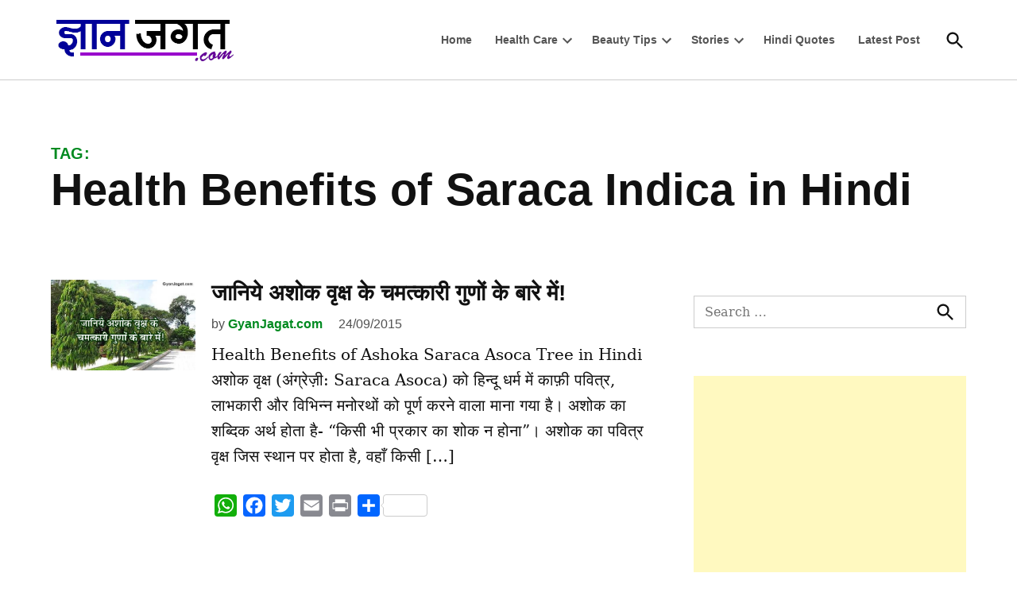

--- FILE ---
content_type: text/html; charset=UTF-8
request_url: https://gyanjagat.com/tag/health-benefits-of-saraca-indica-in-hindi/
body_size: 15585
content:
<!doctype html>
<html lang="en-US">
<head><style>img.lazy{min-height:1px}</style><link href="https://gyanjagat.com/wp-content/plugins/w3-total-cache/pub/js/lazyload.min.js" as="script">
	<meta charset="UTF-8" />
	<meta name="viewport" content="width=device-width, initial-scale=1" />
	<link rel="profile" href="https://gmpg.org/xfn/11" />
	<style>
#wpadminbar #wp-admin-bar-wccp_free_top_button .ab-icon:before {
	content: "\f160";
	color: #02CA02;
	top: 3px;
}
#wpadminbar #wp-admin-bar-wccp_free_top_button .ab-icon {
	transform: rotate(45deg);
}
</style>
<meta name='robots' content='index, follow, max-image-preview:large, max-snippet:-1, max-video-preview:-1' />

	<!-- This site is optimized with the Yoast SEO plugin v26.7 - https://yoast.com/wordpress/plugins/seo/ -->
	<title>Health Benefits of Saraca Indica in Hindi</title>
	<link rel="canonical" href="https://gyanjagat.com/tag/health-benefits-of-saraca-indica-in-hindi/" />
	<meta property="og:locale" content="en_US" />
	<meta property="og:type" content="article" />
	<meta property="og:title" content="Health Benefits of Saraca Indica in Hindi" />
	<meta property="og:url" content="https://gyanjagat.com/tag/health-benefits-of-saraca-indica-in-hindi/" />
	<meta property="og:site_name" content="GyanJagat.com" />
	<meta property="og:image" content="https://gyanjagat.com/img/2018/09/default-thumbnail.jpg" />
	<meta property="og:image:width" content="1200" />
	<meta property="og:image:height" content="628" />
	<meta property="og:image:type" content="image/jpeg" />
	<script type="application/ld+json" class="yoast-schema-graph">{"@context":"https://schema.org","@graph":[{"@type":"CollectionPage","@id":"https://gyanjagat.com/tag/health-benefits-of-saraca-indica-in-hindi/","url":"https://gyanjagat.com/tag/health-benefits-of-saraca-indica-in-hindi/","name":"Health Benefits of Saraca Indica in Hindi","isPartOf":{"@id":"https://gyanjagat.com/#website"},"primaryImageOfPage":{"@id":"https://gyanjagat.com/tag/health-benefits-of-saraca-indica-in-hindi/#primaryimage"},"image":{"@id":"https://gyanjagat.com/tag/health-benefits-of-saraca-indica-in-hindi/#primaryimage"},"thumbnailUrl":"https://gyanjagat.com/img/2015/09/Health-Benefits-of-Ashoka-Saraca-Indica-Tree-in-Hindi.jpg","breadcrumb":{"@id":"https://gyanjagat.com/tag/health-benefits-of-saraca-indica-in-hindi/#breadcrumb"},"inLanguage":"en-US"},{"@type":"ImageObject","inLanguage":"en-US","@id":"https://gyanjagat.com/tag/health-benefits-of-saraca-indica-in-hindi/#primaryimage","url":"https://gyanjagat.com/img/2015/09/Health-Benefits-of-Ashoka-Saraca-Indica-Tree-in-Hindi.jpg","contentUrl":"https://gyanjagat.com/img/2015/09/Health-Benefits-of-Ashoka-Saraca-Indica-Tree-in-Hindi.jpg","width":500,"height":313,"caption":"Health Benefits of Ashoka Saraca Indica Tree in Hindi"},{"@type":"BreadcrumbList","@id":"https://gyanjagat.com/tag/health-benefits-of-saraca-indica-in-hindi/#breadcrumb","itemListElement":[{"@type":"ListItem","position":1,"name":"Home","item":"https://gyanjagat.com/"},{"@type":"ListItem","position":2,"name":"Health Benefits of Saraca Indica in Hindi"}]},{"@type":"WebSite","@id":"https://gyanjagat.com/#website","url":"https://gyanjagat.com/","name":"GyanJagat.com","description":"The Best Informative Web Portal in Hindi","publisher":{"@id":"https://gyanjagat.com/#organization"},"potentialAction":[{"@type":"SearchAction","target":{"@type":"EntryPoint","urlTemplate":"https://gyanjagat.com/?s={search_term_string}"},"query-input":{"@type":"PropertyValueSpecification","valueRequired":true,"valueName":"search_term_string"}}],"inLanguage":"en-US"},{"@type":"Organization","@id":"https://gyanjagat.com/#organization","name":"GyanJagat.com","url":"https://gyanjagat.com/","logo":{"@type":"ImageObject","inLanguage":"en-US","@id":"https://gyanjagat.com/#/schema/logo/image/","url":"https://gyanjagat.com/img/2020/04/cropped-sitelogo.jpg","contentUrl":"https://gyanjagat.com/img/2020/04/cropped-sitelogo.jpg","width":512,"height":512,"caption":"GyanJagat.com"},"image":{"@id":"https://gyanjagat.com/#/schema/logo/image/"},"sameAs":["https://www.facebook.com/GyanJagat"]}]}</script>
	<!-- / Yoast SEO plugin. -->


<link rel='dns-prefetch' href='//static.addtoany.com' />
<link rel="alternate" type="application/rss+xml" title="GyanJagat.com &raquo; Feed" href="https://gyanjagat.com/feed/" />
<link rel="alternate" type="application/rss+xml" title="GyanJagat.com &raquo; Comments Feed" href="https://gyanjagat.com/comments/feed/" />
<link rel="alternate" type="application/rss+xml" title="GyanJagat.com &raquo; Health Benefits of Saraca Indica in Hindi Tag Feed" href="https://gyanjagat.com/tag/health-benefits-of-saraca-indica-in-hindi/feed/" />
<style id='wp-img-auto-sizes-contain-inline-css'>
img:is([sizes=auto i],[sizes^="auto," i]){contain-intrinsic-size:3000px 1500px}
/*# sourceURL=wp-img-auto-sizes-contain-inline-css */
</style>
<style id='wp-emoji-styles-inline-css'>

	img.wp-smiley, img.emoji {
		display: inline !important;
		border: none !important;
		box-shadow: none !important;
		height: 1em !important;
		width: 1em !important;
		margin: 0 0.07em !important;
		vertical-align: -0.1em !important;
		background: none !important;
		padding: 0 !important;
	}
/*# sourceURL=wp-emoji-styles-inline-css */
</style>
<style id='wp-block-library-inline-css'>
:root{--wp-block-synced-color:#7a00df;--wp-block-synced-color--rgb:122,0,223;--wp-bound-block-color:var(--wp-block-synced-color);--wp-editor-canvas-background:#ddd;--wp-admin-theme-color:#007cba;--wp-admin-theme-color--rgb:0,124,186;--wp-admin-theme-color-darker-10:#006ba1;--wp-admin-theme-color-darker-10--rgb:0,107,160.5;--wp-admin-theme-color-darker-20:#005a87;--wp-admin-theme-color-darker-20--rgb:0,90,135;--wp-admin-border-width-focus:2px}@media (min-resolution:192dpi){:root{--wp-admin-border-width-focus:1.5px}}.wp-element-button{cursor:pointer}:root .has-very-light-gray-background-color{background-color:#eee}:root .has-very-dark-gray-background-color{background-color:#313131}:root .has-very-light-gray-color{color:#eee}:root .has-very-dark-gray-color{color:#313131}:root .has-vivid-green-cyan-to-vivid-cyan-blue-gradient-background{background:linear-gradient(135deg,#00d084,#0693e3)}:root .has-purple-crush-gradient-background{background:linear-gradient(135deg,#34e2e4,#4721fb 50%,#ab1dfe)}:root .has-hazy-dawn-gradient-background{background:linear-gradient(135deg,#faaca8,#dad0ec)}:root .has-subdued-olive-gradient-background{background:linear-gradient(135deg,#fafae1,#67a671)}:root .has-atomic-cream-gradient-background{background:linear-gradient(135deg,#fdd79a,#004a59)}:root .has-nightshade-gradient-background{background:linear-gradient(135deg,#330968,#31cdcf)}:root .has-midnight-gradient-background{background:linear-gradient(135deg,#020381,#2874fc)}:root{--wp--preset--font-size--normal:16px;--wp--preset--font-size--huge:42px}.has-regular-font-size{font-size:1em}.has-larger-font-size{font-size:2.625em}.has-normal-font-size{font-size:var(--wp--preset--font-size--normal)}.has-huge-font-size{font-size:var(--wp--preset--font-size--huge)}.has-text-align-center{text-align:center}.has-text-align-left{text-align:left}.has-text-align-right{text-align:right}.has-fit-text{white-space:nowrap!important}#end-resizable-editor-section{display:none}.aligncenter{clear:both}.items-justified-left{justify-content:flex-start}.items-justified-center{justify-content:center}.items-justified-right{justify-content:flex-end}.items-justified-space-between{justify-content:space-between}.screen-reader-text{border:0;clip-path:inset(50%);height:1px;margin:-1px;overflow:hidden;padding:0;position:absolute;width:1px;word-wrap:normal!important}.screen-reader-text:focus{background-color:#ddd;clip-path:none;color:#444;display:block;font-size:1em;height:auto;left:5px;line-height:normal;padding:15px 23px 14px;text-decoration:none;top:5px;width:auto;z-index:100000}html :where(.has-border-color){border-style:solid}html :where([style*=border-top-color]){border-top-style:solid}html :where([style*=border-right-color]){border-right-style:solid}html :where([style*=border-bottom-color]){border-bottom-style:solid}html :where([style*=border-left-color]){border-left-style:solid}html :where([style*=border-width]){border-style:solid}html :where([style*=border-top-width]){border-top-style:solid}html :where([style*=border-right-width]){border-right-style:solid}html :where([style*=border-bottom-width]){border-bottom-style:solid}html :where([style*=border-left-width]){border-left-style:solid}html :where(img[class*=wp-image-]){height:auto;max-width:100%}:where(figure){margin:0 0 1em}html :where(.is-position-sticky){--wp-admin--admin-bar--position-offset:var(--wp-admin--admin-bar--height,0px)}@media screen and (max-width:600px){html :where(.is-position-sticky){--wp-admin--admin-bar--position-offset:0px}}

/*# sourceURL=wp-block-library-inline-css */
</style><style id='global-styles-inline-css'>
:root{--wp--preset--aspect-ratio--square: 1;--wp--preset--aspect-ratio--4-3: 4/3;--wp--preset--aspect-ratio--3-4: 3/4;--wp--preset--aspect-ratio--3-2: 3/2;--wp--preset--aspect-ratio--2-3: 2/3;--wp--preset--aspect-ratio--16-9: 16/9;--wp--preset--aspect-ratio--9-16: 9/16;--wp--preset--color--black: #000000;--wp--preset--color--cyan-bluish-gray: #abb8c3;--wp--preset--color--white: #FFFFFF;--wp--preset--color--pale-pink: #f78da7;--wp--preset--color--vivid-red: #cf2e2e;--wp--preset--color--luminous-vivid-orange: #ff6900;--wp--preset--color--luminous-vivid-amber: #fcb900;--wp--preset--color--light-green-cyan: #7bdcb5;--wp--preset--color--vivid-green-cyan: #00d084;--wp--preset--color--pale-cyan-blue: #8ed1fc;--wp--preset--color--vivid-cyan-blue: #0693e3;--wp--preset--color--vivid-purple: #9b51e0;--wp--preset--color--primary: #008a20;--wp--preset--color--primary-variation: #006200;--wp--preset--color--secondary: #008a20;--wp--preset--color--secondary-variation: #006200;--wp--preset--color--dark-gray: #111111;--wp--preset--color--medium-gray: #767676;--wp--preset--color--light-gray: #EEEEEE;--wp--preset--gradient--vivid-cyan-blue-to-vivid-purple: linear-gradient(135deg,rgb(6,147,227) 0%,rgb(155,81,224) 100%);--wp--preset--gradient--light-green-cyan-to-vivid-green-cyan: linear-gradient(135deg,rgb(122,220,180) 0%,rgb(0,208,130) 100%);--wp--preset--gradient--luminous-vivid-amber-to-luminous-vivid-orange: linear-gradient(135deg,rgb(252,185,0) 0%,rgb(255,105,0) 100%);--wp--preset--gradient--luminous-vivid-orange-to-vivid-red: linear-gradient(135deg,rgb(255,105,0) 0%,rgb(207,46,46) 100%);--wp--preset--gradient--very-light-gray-to-cyan-bluish-gray: linear-gradient(135deg,rgb(238,238,238) 0%,rgb(169,184,195) 100%);--wp--preset--gradient--cool-to-warm-spectrum: linear-gradient(135deg,rgb(74,234,220) 0%,rgb(151,120,209) 20%,rgb(207,42,186) 40%,rgb(238,44,130) 60%,rgb(251,105,98) 80%,rgb(254,248,76) 100%);--wp--preset--gradient--blush-light-purple: linear-gradient(135deg,rgb(255,206,236) 0%,rgb(152,150,240) 100%);--wp--preset--gradient--blush-bordeaux: linear-gradient(135deg,rgb(254,205,165) 0%,rgb(254,45,45) 50%,rgb(107,0,62) 100%);--wp--preset--gradient--luminous-dusk: linear-gradient(135deg,rgb(255,203,112) 0%,rgb(199,81,192) 50%,rgb(65,88,208) 100%);--wp--preset--gradient--pale-ocean: linear-gradient(135deg,rgb(255,245,203) 0%,rgb(182,227,212) 50%,rgb(51,167,181) 100%);--wp--preset--gradient--electric-grass: linear-gradient(135deg,rgb(202,248,128) 0%,rgb(113,206,126) 100%);--wp--preset--gradient--midnight: linear-gradient(135deg,rgb(2,3,129) 0%,rgb(40,116,252) 100%);--wp--preset--gradient--grad-1: linear-gradient( 135deg, rgb( 0, 138, 32) 0%, rgb( 0, 98, 0) 100% );--wp--preset--gradient--grad-2: linear-gradient( 135deg, rgb( 0, 138, 32) 0%, rgb( 0, 98, 0) 100% );--wp--preset--gradient--grad-3: linear-gradient( 135deg, rgb( 17, 17, 17 ) 0%, rgb( 85, 85, 85 ) 100% );--wp--preset--gradient--grad-4: linear-gradient( 135deg, rgb( 68, 68, 68 ) 0%, rgb( 136, 136, 136 ) 100% );--wp--preset--gradient--grad-5: linear-gradient( 135deg, rgb( 119, 119, 119 ) 0%, rgb( 221, 221, 221 ) 100% );--wp--preset--gradient--grad-6: linear-gradient( 135deg, rgb( 221, 221, 221 ) 0%, rgb( 255, 255, 255 ) 100% );--wp--preset--font-size--small: 16px;--wp--preset--font-size--medium: 20px;--wp--preset--font-size--large: 36px;--wp--preset--font-size--x-large: 42px;--wp--preset--font-size--normal: 20px;--wp--preset--font-size--huge: 44px;--wp--preset--spacing--20: 0.44rem;--wp--preset--spacing--30: 0.67rem;--wp--preset--spacing--40: 1rem;--wp--preset--spacing--50: 1.5rem;--wp--preset--spacing--60: 2.25rem;--wp--preset--spacing--70: 3.38rem;--wp--preset--spacing--80: 5.06rem;--wp--preset--shadow--natural: 6px 6px 9px rgba(0, 0, 0, 0.2);--wp--preset--shadow--deep: 12px 12px 50px rgba(0, 0, 0, 0.4);--wp--preset--shadow--sharp: 6px 6px 0px rgba(0, 0, 0, 0.2);--wp--preset--shadow--outlined: 6px 6px 0px -3px rgb(255, 255, 255), 6px 6px rgb(0, 0, 0);--wp--preset--shadow--crisp: 6px 6px 0px rgb(0, 0, 0);}:where(.is-layout-flex){gap: 0.5em;}:where(.is-layout-grid){gap: 0.5em;}body .is-layout-flex{display: flex;}.is-layout-flex{flex-wrap: wrap;align-items: center;}.is-layout-flex > :is(*, div){margin: 0;}body .is-layout-grid{display: grid;}.is-layout-grid > :is(*, div){margin: 0;}:where(.wp-block-columns.is-layout-flex){gap: 2em;}:where(.wp-block-columns.is-layout-grid){gap: 2em;}:where(.wp-block-post-template.is-layout-flex){gap: 1.25em;}:where(.wp-block-post-template.is-layout-grid){gap: 1.25em;}.has-black-color{color: var(--wp--preset--color--black) !important;}.has-cyan-bluish-gray-color{color: var(--wp--preset--color--cyan-bluish-gray) !important;}.has-white-color{color: var(--wp--preset--color--white) !important;}.has-pale-pink-color{color: var(--wp--preset--color--pale-pink) !important;}.has-vivid-red-color{color: var(--wp--preset--color--vivid-red) !important;}.has-luminous-vivid-orange-color{color: var(--wp--preset--color--luminous-vivid-orange) !important;}.has-luminous-vivid-amber-color{color: var(--wp--preset--color--luminous-vivid-amber) !important;}.has-light-green-cyan-color{color: var(--wp--preset--color--light-green-cyan) !important;}.has-vivid-green-cyan-color{color: var(--wp--preset--color--vivid-green-cyan) !important;}.has-pale-cyan-blue-color{color: var(--wp--preset--color--pale-cyan-blue) !important;}.has-vivid-cyan-blue-color{color: var(--wp--preset--color--vivid-cyan-blue) !important;}.has-vivid-purple-color{color: var(--wp--preset--color--vivid-purple) !important;}.has-black-background-color{background-color: var(--wp--preset--color--black) !important;}.has-cyan-bluish-gray-background-color{background-color: var(--wp--preset--color--cyan-bluish-gray) !important;}.has-white-background-color{background-color: var(--wp--preset--color--white) !important;}.has-pale-pink-background-color{background-color: var(--wp--preset--color--pale-pink) !important;}.has-vivid-red-background-color{background-color: var(--wp--preset--color--vivid-red) !important;}.has-luminous-vivid-orange-background-color{background-color: var(--wp--preset--color--luminous-vivid-orange) !important;}.has-luminous-vivid-amber-background-color{background-color: var(--wp--preset--color--luminous-vivid-amber) !important;}.has-light-green-cyan-background-color{background-color: var(--wp--preset--color--light-green-cyan) !important;}.has-vivid-green-cyan-background-color{background-color: var(--wp--preset--color--vivid-green-cyan) !important;}.has-pale-cyan-blue-background-color{background-color: var(--wp--preset--color--pale-cyan-blue) !important;}.has-vivid-cyan-blue-background-color{background-color: var(--wp--preset--color--vivid-cyan-blue) !important;}.has-vivid-purple-background-color{background-color: var(--wp--preset--color--vivid-purple) !important;}.has-black-border-color{border-color: var(--wp--preset--color--black) !important;}.has-cyan-bluish-gray-border-color{border-color: var(--wp--preset--color--cyan-bluish-gray) !important;}.has-white-border-color{border-color: var(--wp--preset--color--white) !important;}.has-pale-pink-border-color{border-color: var(--wp--preset--color--pale-pink) !important;}.has-vivid-red-border-color{border-color: var(--wp--preset--color--vivid-red) !important;}.has-luminous-vivid-orange-border-color{border-color: var(--wp--preset--color--luminous-vivid-orange) !important;}.has-luminous-vivid-amber-border-color{border-color: var(--wp--preset--color--luminous-vivid-amber) !important;}.has-light-green-cyan-border-color{border-color: var(--wp--preset--color--light-green-cyan) !important;}.has-vivid-green-cyan-border-color{border-color: var(--wp--preset--color--vivid-green-cyan) !important;}.has-pale-cyan-blue-border-color{border-color: var(--wp--preset--color--pale-cyan-blue) !important;}.has-vivid-cyan-blue-border-color{border-color: var(--wp--preset--color--vivid-cyan-blue) !important;}.has-vivid-purple-border-color{border-color: var(--wp--preset--color--vivid-purple) !important;}.has-vivid-cyan-blue-to-vivid-purple-gradient-background{background: var(--wp--preset--gradient--vivid-cyan-blue-to-vivid-purple) !important;}.has-light-green-cyan-to-vivid-green-cyan-gradient-background{background: var(--wp--preset--gradient--light-green-cyan-to-vivid-green-cyan) !important;}.has-luminous-vivid-amber-to-luminous-vivid-orange-gradient-background{background: var(--wp--preset--gradient--luminous-vivid-amber-to-luminous-vivid-orange) !important;}.has-luminous-vivid-orange-to-vivid-red-gradient-background{background: var(--wp--preset--gradient--luminous-vivid-orange-to-vivid-red) !important;}.has-very-light-gray-to-cyan-bluish-gray-gradient-background{background: var(--wp--preset--gradient--very-light-gray-to-cyan-bluish-gray) !important;}.has-cool-to-warm-spectrum-gradient-background{background: var(--wp--preset--gradient--cool-to-warm-spectrum) !important;}.has-blush-light-purple-gradient-background{background: var(--wp--preset--gradient--blush-light-purple) !important;}.has-blush-bordeaux-gradient-background{background: var(--wp--preset--gradient--blush-bordeaux) !important;}.has-luminous-dusk-gradient-background{background: var(--wp--preset--gradient--luminous-dusk) !important;}.has-pale-ocean-gradient-background{background: var(--wp--preset--gradient--pale-ocean) !important;}.has-electric-grass-gradient-background{background: var(--wp--preset--gradient--electric-grass) !important;}.has-midnight-gradient-background{background: var(--wp--preset--gradient--midnight) !important;}.has-small-font-size{font-size: var(--wp--preset--font-size--small) !important;}.has-medium-font-size{font-size: var(--wp--preset--font-size--medium) !important;}.has-large-font-size{font-size: var(--wp--preset--font-size--large) !important;}.has-x-large-font-size{font-size: var(--wp--preset--font-size--x-large) !important;}
/*# sourceURL=global-styles-inline-css */
</style>

<style id='classic-theme-styles-inline-css'>
/*! This file is auto-generated */
.wp-block-button__link{color:#fff;background-color:#32373c;border-radius:9999px;box-shadow:none;text-decoration:none;padding:calc(.667em + 2px) calc(1.333em + 2px);font-size:1.125em}.wp-block-file__button{background:#32373c;color:#fff;text-decoration:none}
/*# sourceURL=/wp-includes/css/classic-themes.min.css */
</style>
<link rel='stylesheet' id='titan-adminbar-styles-css' href='https://gyanjagat.com/wp-content/plugins/anti-spam/assets/css/admin-bar.css?ver=7.4.0' media='all' />
<link rel='stylesheet' id='ez-toc-css' href='https://gyanjagat.com/wp-content/plugins/easy-table-of-contents/assets/css/screen.min.css?ver=2.0.80' media='all' />
<style id='ez-toc-inline-css'>
div#ez-toc-container .ez-toc-title {font-size: 120%;}div#ez-toc-container .ez-toc-title {font-weight: 500;}div#ez-toc-container ul li , div#ez-toc-container ul li a {font-size: 95%;}div#ez-toc-container ul li , div#ez-toc-container ul li a {font-weight: 500;}div#ez-toc-container nav ul ul li {font-size: 90%;}.ez-toc-box-title {font-weight: bold; margin-bottom: 10px; text-align: center; text-transform: uppercase; letter-spacing: 1px; color: #666; padding-bottom: 5px;position:absolute;top:-4%;left:5%;background-color: inherit;transition: top 0.3s ease;}.ez-toc-box-title.toc-closed {top:-25%;}
.ez-toc-container-direction {direction: ltr;}.ez-toc-counter ul{counter-reset: item ;}.ez-toc-counter nav ul li a::before {content: counters(item, '.', decimal) '. ';display: inline-block;counter-increment: item;flex-grow: 0;flex-shrink: 0;margin-right: .2em; float: left; }.ez-toc-widget-direction {direction: ltr;}.ez-toc-widget-container ul{counter-reset: item ;}.ez-toc-widget-container nav ul li a::before {content: counters(item, '.', decimal) '. ';display: inline-block;counter-increment: item;flex-grow: 0;flex-shrink: 0;margin-right: .2em; float: left; }
/*# sourceURL=ez-toc-inline-css */
</style>
<link rel='stylesheet' id='newspack-style-css' href='https://gyanjagat.com/wp-content/themes/newspack-theme/style.css?ver=2.7.0' media='all' />
<link rel='stylesheet' id='newspack-print-style-css' href='https://gyanjagat.com/wp-content/themes/newspack-theme/styles/print.css?ver=2.7.0' media='print' />
<link rel='stylesheet' id='addtoany-css' href='https://gyanjagat.com/wp-content/plugins/add-to-any/addtoany.min.css?ver=1.16' media='all' />
<script id="addtoany-core-js-before">
window.a2a_config=window.a2a_config||{};a2a_config.callbacks=[];a2a_config.overlays=[];a2a_config.templates={};

//# sourceURL=addtoany-core-js-before
</script>
<script defer src="https://static.addtoany.com/menu/page.js" id="addtoany-core-js"></script>
<script src="https://gyanjagat.com/wp-includes/js/jquery/jquery.min.js?ver=3.7.1" id="jquery-core-js"></script>
<script src="https://gyanjagat.com/wp-includes/js/jquery/jquery-migrate.min.js?ver=3.4.1" id="jquery-migrate-js"></script>
<script defer src="https://gyanjagat.com/wp-content/plugins/add-to-any/addtoany.min.js?ver=1.1" id="addtoany-jquery-js"></script>
		<!-- Custom Logo: hide header text -->
		<style id="custom-logo-css">
			.site-title {
				position: absolute;
				clip-path: inset(50%);
			}
		</style>
		<script id="wpcp_disable_selection" type="text/javascript">
var image_save_msg='You are not allowed to save images!';
	var no_menu_msg='Context Menu disabled!';
	var smessage = "Content is protected !!";

function disableEnterKey(e)
{
	var elemtype = e.target.tagName;
	
	elemtype = elemtype.toUpperCase();
	
	if (elemtype == "TEXT" || elemtype == "TEXTAREA" || elemtype == "INPUT" || elemtype == "PASSWORD" || elemtype == "SELECT" || elemtype == "OPTION" || elemtype == "EMBED")
	{
		elemtype = 'TEXT';
	}
	
	if (e.ctrlKey){
     var key;
     if(window.event)
          key = window.event.keyCode;     //IE
     else
          key = e.which;     //firefox (97)
    //if (key != 17) alert(key);
     if (elemtype!= 'TEXT' && (key == 97 || key == 65 || key == 67 || key == 99 || key == 88 || key == 120 || key == 26 || key == 85  || key == 86 || key == 83 || key == 43 || key == 73))
     {
		if(wccp_free_iscontenteditable(e)) return true;
		show_wpcp_message('You are not allowed to copy content or view source');
		return false;
     }else
     	return true;
     }
}


/*For contenteditable tags*/
function wccp_free_iscontenteditable(e)
{
	var e = e || window.event; // also there is no e.target property in IE. instead IE uses window.event.srcElement
  	
	var target = e.target || e.srcElement;

	var elemtype = e.target.nodeName;
	
	elemtype = elemtype.toUpperCase();
	
	var iscontenteditable = "false";
		
	if(typeof target.getAttribute!="undefined" ) iscontenteditable = target.getAttribute("contenteditable"); // Return true or false as string
	
	var iscontenteditable2 = false;
	
	if(typeof target.isContentEditable!="undefined" ) iscontenteditable2 = target.isContentEditable; // Return true or false as boolean

	if(target.parentElement.isContentEditable) iscontenteditable2 = true;
	
	if (iscontenteditable == "true" || iscontenteditable2 == true)
	{
		if(typeof target.style!="undefined" ) target.style.cursor = "text";
		
		return true;
	}
}

////////////////////////////////////
function disable_copy(e)
{	
	var e = e || window.event; // also there is no e.target property in IE. instead IE uses window.event.srcElement
	
	var elemtype = e.target.tagName;
	
	elemtype = elemtype.toUpperCase();
	
	if (elemtype == "TEXT" || elemtype == "TEXTAREA" || elemtype == "INPUT" || elemtype == "PASSWORD" || elemtype == "SELECT" || elemtype == "OPTION" || elemtype == "EMBED")
	{
		elemtype = 'TEXT';
	}
	
	if(wccp_free_iscontenteditable(e)) return true;
	
	var isSafari = /Safari/.test(navigator.userAgent) && /Apple Computer/.test(navigator.vendor);
	
	var checker_IMG = '';
	if (elemtype == "IMG" && checker_IMG == 'checked' && e.detail >= 2) {show_wpcp_message(alertMsg_IMG);return false;}
	if (elemtype != "TEXT")
	{
		if (smessage !== "" && e.detail == 2)
			show_wpcp_message(smessage);
		
		if (isSafari)
			return true;
		else
			return false;
	}	
}

//////////////////////////////////////////
function disable_copy_ie()
{
	var e = e || window.event;
	var elemtype = window.event.srcElement.nodeName;
	elemtype = elemtype.toUpperCase();
	if(wccp_free_iscontenteditable(e)) return true;
	if (elemtype == "IMG") {show_wpcp_message(alertMsg_IMG);return false;}
	if (elemtype != "TEXT" && elemtype != "TEXTAREA" && elemtype != "INPUT" && elemtype != "PASSWORD" && elemtype != "SELECT" && elemtype != "OPTION" && elemtype != "EMBED")
	{
		return false;
	}
}	
function reEnable()
{
	return true;
}
document.onkeydown = disableEnterKey;
document.onselectstart = disable_copy_ie;
if(navigator.userAgent.indexOf('MSIE')==-1)
{
	document.onmousedown = disable_copy;
	document.onclick = reEnable;
}
function disableSelection(target)
{
    //For IE This code will work
    if (typeof target.onselectstart!="undefined")
    target.onselectstart = disable_copy_ie;
    
    //For Firefox This code will work
    else if (typeof target.style.MozUserSelect!="undefined")
    {target.style.MozUserSelect="none";}
    
    //All other  (ie: Opera) This code will work
    else
    target.onmousedown=function(){return false}
    target.style.cursor = "default";
}
//Calling the JS function directly just after body load
window.onload = function(){disableSelection(document.body);};

//////////////////special for safari Start////////////////
var onlongtouch;
var timer;
var touchduration = 1000; //length of time we want the user to touch before we do something

var elemtype = "";
function touchstart(e) {
	var e = e || window.event;
  // also there is no e.target property in IE.
  // instead IE uses window.event.srcElement
  	var target = e.target || e.srcElement;
	
	elemtype = window.event.srcElement.nodeName;
	
	elemtype = elemtype.toUpperCase();
	
	if(!wccp_pro_is_passive()) e.preventDefault();
	if (!timer) {
		timer = setTimeout(onlongtouch, touchduration);
	}
}

function touchend() {
    //stops short touches from firing the event
    if (timer) {
        clearTimeout(timer);
        timer = null;
    }
	onlongtouch();
}

onlongtouch = function(e) { //this will clear the current selection if anything selected
	
	if (elemtype != "TEXT" && elemtype != "TEXTAREA" && elemtype != "INPUT" && elemtype != "PASSWORD" && elemtype != "SELECT" && elemtype != "EMBED" && elemtype != "OPTION")	
	{
		if (window.getSelection) {
			if (window.getSelection().empty) {  // Chrome
			window.getSelection().empty();
			} else if (window.getSelection().removeAllRanges) {  // Firefox
			window.getSelection().removeAllRanges();
			}
		} else if (document.selection) {  // IE?
			document.selection.empty();
		}
		return false;
	}
};

document.addEventListener("DOMContentLoaded", function(event) { 
    window.addEventListener("touchstart", touchstart, false);
    window.addEventListener("touchend", touchend, false);
});

function wccp_pro_is_passive() {

  var cold = false,
  hike = function() {};

  try {
	  const object1 = {};
  var aid = Object.defineProperty(object1, 'passive', {
  get() {cold = true}
  });
  window.addEventListener('test', hike, aid);
  window.removeEventListener('test', hike, aid);
  } catch (e) {}

  return cold;
}
/*special for safari End*/
</script>
<style>
.unselectable
{
-moz-user-select:none;
-webkit-user-select:none;
cursor: default;
}
html
{
-webkit-touch-callout: none;
-webkit-user-select: none;
-khtml-user-select: none;
-moz-user-select: none;
-ms-user-select: none;
user-select: none;
-webkit-tap-highlight-color: rgba(0,0,0,0);
}
</style>
<script id="wpcp_css_disable_selection" type="text/javascript">
var e = document.getElementsByTagName('body')[0];
if(e)
{
	e.setAttribute('unselectable',"on");
}
</script>

	<style type="text/css" id="custom-theme-colors">
		
			:root { 
				--newspack-theme-color-primary: #008a20;
				--newspack-theme-color-primary-variation: #006c02;
				--newspack-theme-color-secondary: #008a20 !important;
				--newspack-theme-color-secondary-variation: #006200;

				--newspack-theme-color-primary-darken-5: #00851b;
				--newspack-theme-color-primary-darken-10: #008016;

				--newspack-theme-color-primary-against-white: #008a20;
				--newspack-theme-color-secondary-against-white: #008a20;

				--newspack-theme-color-primary-variation-against-white: #006c02;
				--newspack-theme-color-secondary-variation-against-white: #006200;

				--newspack-theme-color-against-primary: white;
				--newspack-theme-color-against-secondary: white;
		 }
		
			input[type="checkbox"]::before {
				background-image: url("data:image/svg+xml,%3Csvg xmlns='http://www.w3.org/2000/svg' viewBox='0 0 24 24' width='24' height='24'%3E%3Cpath d='M16.7 7.1l-6.3 8.5-3.3-2.5-.9 1.2 4.5 3.4L17.9 8z' fill='white'%3E%3C/path%3E%3C/svg%3E");
			}
		
				.site-footer {
					background: #c7e8c7;
				}

				.site-footer,
				.site-footer a,
				.site-footer a:hover,
				.site-footer .widget-title,
				.site-footer .widgettitle,
				.site-info {
					color: black;
				}

				.site-footer a:hover,
				.site-footer .widget a:hover {
					opacity: 0.7;
				}

				.site-info .widget-area .wrapper,
				.site-info .site-info-contain:first-child {
					border-top-color: #b3d4b3;
				}
			
				.mobile-sidebar .nav3 a {
					background: transparent;
				}

				.mobile-sidebar .accent-header,
				.mobile-sidebar .article-section-title {
					border-color: #00760c;
					color: white;
				}
			
					.site-footer .footer-branding .wrapper,
					.site-footer .footer-widgets:first-child .wrapper {
						border-top: 0;
					}

					.site-footer .accent-header,
					.site-footer .article-section-title {
						border-color: #b3d4b3;
					}

					.site-footer .accent-header,
					.site-footer .article-section-title {
						color: black;
					}
					</style>
		<style type="text/css" id="newspack-theme-colors-variables">
		:root {
							--newspack-primary-color: #008a20;
							--newspack-secondary-color: #008a20;
							--newspack-cta-color: #dd3333;
							--newspack-header-color: #008a20;
							--newspack-footer-color: #c7e8c7;
							--newspack-primary-contrast-color: white;
							--newspack-secondary-contrast-color: white;
							--newspack-cta-contrast-color: white;
							--newspack-header-contrast-color: white;
							--newspack-footer-contrast-color: black;
					}
	</style>
	
	<style type="text/css" id="custom-theme-fonts">
		
			:root {
				--newspack-theme-font-body: "Open Sans","Georgia","serif";
			}
		
			.tags-links span:first-child,
			.cat-links,
			.page-title,
			.highlight-menu .menu-label {
				text-transform: uppercase;
			}
		
				.accent-header,
				#secondary .widgettitle,
				.article-section-title {
					text-transform: uppercase;
				}
				</style>

	<link rel="icon" href="https://gyanjagat.com/img/2020/04/cropped-site-icon-logo-32x32.png" sizes="32x32" />
<link rel="icon" href="https://gyanjagat.com/img/2020/04/cropped-site-icon-logo-192x192.png" sizes="192x192" />
<link rel="apple-touch-icon" href="https://gyanjagat.com/img/2020/04/cropped-site-icon-logo-180x180.png" />
<meta name="msapplication-TileImage" content="https://gyanjagat.com/img/2020/04/cropped-site-icon-logo-270x270.png" />
	
<script async src="https://pagead2.googlesyndication.com/pagead/js/adsbygoogle.js?client=ca-pub-4474443864412082"
     crossorigin="anonymous"></script>
	
</head>

<body data-rsssl=1 class="archive tag tag-health-benefits-of-saraca-indica-in-hindi tag-90 wp-custom-logo wp-embed-responsive wp-theme-newspack-theme unselectable hfeed hide-homepage-title hide-site-tagline h-nsub h-db h-ll h-sh has-sidebar has-summary newspack--font-loading" data-amp-auto-lightbox-disable>
	<aside id="mobile-sidebar-fallback" class="mobile-sidebar">
		<button class="mobile-menu-toggle">
			<svg class="svg-icon" width="20" height="20" aria-hidden="true" role="img" xmlns="http://www.w3.org/2000/svg" viewBox="0 0 24 24"><path d="M19 6.41L17.59 5 12 10.59 6.41 5 5 6.41 10.59 12 5 17.59 6.41 19 12 13.41 17.59 19 19 17.59 13.41 12z" /><path d="M0 0h24v24H0z" fill="none" /></svg>			Close		</button>

		
<form role="search" method="get" class="search-form" action="https://gyanjagat.com/">
	<label for="search-form-1">
		<span class="screen-reader-text">Search for:</span>
	</label>
	<input type="search" id="search-form-1" class="search-field" placeholder="Search &hellip;" value="" name="s" />
	<button type="submit" class="search-submit">
		<svg class="svg-icon" width="28" height="28" aria-hidden="true" role="img" xmlns="http://www.w3.org/2000/svg" viewBox="0 0 24 24"><path d="M15.5 14h-.79l-.28-.27C15.41 12.59 16 11.11 16 9.5 16 5.91 13.09 3 9.5 3S3 5.91 3 9.5 5.91 16 9.5 16c1.61 0 3.09-.59 4.23-1.57l.27.28v.79l5 4.99L20.49 19l-4.99-5zm-6 0C7.01 14 5 11.99 5 9.5S7.01 5 9.5 5 14 7.01 14 9.5 11.99 14 9.5 14z" /><path d="M0 0h24v24H0z" fill="none" /></svg>		<span class="screen-reader-text">
			Search		</span>
	</button>
</form>
		<nav class="main-navigation nav1 dd-menu" aria-label="Top Menu" toolbar-target="site-navigation" toolbar="(min-width: 767px)">
			<ul id="menu-main-nav" class="main-menu"><li id="menu-item-109" class="menu-item menu-item-type-custom menu-item-object-custom menu-item-home menu-item-109"><a href="https://gyanjagat.com">Home</a></li>
<li id="menu-item-29" class="menu-item menu-item-type-taxonomy menu-item-object-category menu-item-has-children menu-item-29"><a href="https://gyanjagat.com/health-care-in-hindi/">Health Care</a><button aria-expanded="false" class="submenu-expand" [class]="setState29 ? 'submenu-expand open-dropdown' : 'submenu-expand'" [aria-expanded]="setState29 ? 'true' : 'false'" on="tap:AMP.setState( { setState29: !setState29 } )" aria-haspopup="true" data-toggle-parent-id="toggle-29">
					<svg class="svg-icon" width="24" height="24" aria-hidden="true" role="img" focusable="false" xmlns="http://www.w3.org/2000/svg" viewBox="0 0 24 24"><path d="M7.41 8.59L12 13.17l4.59-4.58L18 10l-6 6-6-6 1.41-1.41z"></path><path fill="none" d="M0 0h24v24H0V0z"></path></svg>
					<span class="screen-reader-text" [text]="setState29 ? 'Close dropdown menu' : 'Open dropdown menu'">Open dropdown menu</span>
				</button>
<ul class="sub-menu">
	<li id="menu-item-847" class="menu-item menu-item-type-post_type menu-item-object-page menu-item-847"><a href="https://gyanjagat.com/homeopathic-consultation/">Homeopathic Consultation</a></li>
	<li id="menu-item-30" class="menu-item menu-item-type-taxonomy menu-item-object-category menu-item-30"><a href="https://gyanjagat.com/home-remedies-in-hindi/">Home Remedies</a></li>
	<li id="menu-item-418" class="menu-item menu-item-type-custom menu-item-object-custom menu-item-418"><a href="https://gyanjagat.com/tag/weight-loss-tips-in-hindi/">Weight Loss Tips</a></li>
</ul>
</li>
<li id="menu-item-284" class="menu-item menu-item-type-taxonomy menu-item-object-category menu-item-has-children menu-item-284"><a href="https://gyanjagat.com/beauty-tips/">Beauty Tips</a><button aria-expanded="false" class="submenu-expand" [class]="setState284 ? 'submenu-expand open-dropdown' : 'submenu-expand'" [aria-expanded]="setState284 ? 'true' : 'false'" on="tap:AMP.setState( { setState284: !setState284 } )" aria-haspopup="true" data-toggle-parent-id="toggle-284">
					<svg class="svg-icon" width="24" height="24" aria-hidden="true" role="img" focusable="false" xmlns="http://www.w3.org/2000/svg" viewBox="0 0 24 24"><path d="M7.41 8.59L12 13.17l4.59-4.58L18 10l-6 6-6-6 1.41-1.41z"></path><path fill="none" d="M0 0h24v24H0V0z"></path></svg>
					<span class="screen-reader-text" [text]="setState284 ? 'Close dropdown menu' : 'Open dropdown menu'">Open dropdown menu</span>
				</button>
<ul class="sub-menu">
	<li id="menu-item-285" class="menu-item menu-item-type-custom menu-item-object-custom menu-item-285"><a href="https://gyanjagat.com/tag/beauty-tips-for-men-in-hindi/">Men</a></li>
</ul>
</li>
<li id="menu-item-107" class="menu-item menu-item-type-taxonomy menu-item-object-category menu-item-has-children menu-item-107"><a href="https://gyanjagat.com/hindi-kahaniya-stories-collection/">Stories</a><button aria-expanded="false" class="submenu-expand" [class]="setState107 ? 'submenu-expand open-dropdown' : 'submenu-expand'" [aria-expanded]="setState107 ? 'true' : 'false'" on="tap:AMP.setState( { setState107: !setState107 } )" aria-haspopup="true" data-toggle-parent-id="toggle-107">
					<svg class="svg-icon" width="24" height="24" aria-hidden="true" role="img" focusable="false" xmlns="http://www.w3.org/2000/svg" viewBox="0 0 24 24"><path d="M7.41 8.59L12 13.17l4.59-4.58L18 10l-6 6-6-6 1.41-1.41z"></path><path fill="none" d="M0 0h24v24H0V0z"></path></svg>
					<span class="screen-reader-text" [text]="setState107 ? 'Close dropdown menu' : 'Open dropdown menu'">Open dropdown menu</span>
				</button>
<ul class="sub-menu">
	<li id="menu-item-2988" class="menu-item menu-item-type-custom menu-item-object-custom menu-item-2988"><a href="https://gyanjagat.com/tag/akbar-birbal-ki-kahani-in-hindi/">Akbar Birbal</a></li>
	<li id="menu-item-108" class="menu-item menu-item-type-custom menu-item-object-custom menu-item-108"><a href="https://gyanjagat.com/tag/stories-in-hindi-with-moral">Moral Stories</a></li>
</ul>
</li>
<li id="menu-item-58" class="menu-item menu-item-type-taxonomy menu-item-object-category menu-item-58"><a href="https://gyanjagat.com/hindi-quotes-and-thoughts-collection/">Hindi Quotes</a></li>
<li id="menu-item-2241" class="menu-item menu-item-type-post_type menu-item-object-page current_page_parent menu-item-2241"><a href="https://gyanjagat.com/latest/">Latest Post</a></li>
</ul>		</nav>
		
	</aside>
	<aside id="desktop-sidebar-fallback" class="desktop-sidebar dir-left">
		<button class="desktop-menu-toggle">
			<svg class="svg-icon" width="20" height="20" aria-hidden="true" role="img" xmlns="http://www.w3.org/2000/svg" viewBox="0 0 24 24"><path d="M19 6.41L17.59 5 12 10.59 6.41 5 5 6.41 10.59 12 5 17.59 6.41 19 12 13.41 17.59 19 19 17.59 13.41 12z" /><path d="M0 0h24v24H0z" fill="none" /></svg>			Close		</button>
	</aside>

<div id="page" class="site">
	<a class="skip-link screen-reader-text" href="#main">Skip to content</a>

	
	<header id="masthead" class="site-header hide-header-search" [class]="searchVisible ? 'show-header-search site-header ' : 'hide-header-search site-header'">

					
			<div class="middle-header-contain">
				<div class="wrapper">
					
					
					
					<div class="site-branding">

	<a href="https://gyanjagat.com/" class="custom-logo-link" rel="home"><img width="234" height="77" src="data:image/svg+xml,%3Csvg%20xmlns='http://www.w3.org/2000/svg'%20viewBox='0%200%20234%2077'%3E%3C/svg%3E" data-src="https://gyanjagat.com/img/2018/09/gj-logo1.png" class="custom-logo lazy" alt="GyanJagat.com" decoding="async" data-sizes="(max-width: 34.9rem) calc(100vw - 2rem), (max-width: 53rem) calc(8 * (100vw / 12)), (min-width: 53rem) calc(6 * (100vw / 12)), 100vw" /></a>
	<div class="site-identity">
											<p class="site-title"><a href="https://gyanjagat.com/" rel="home">GyanJagat.com</a></p>
					
						<p class="site-description">
					The Best Informative Web Portal in Hindi				</p>
			</div><!-- .site-identity -->

</div><!-- .site-branding -->

					
						<div class="nav-wrapper desktop-only">
							<div id="site-navigation">
										<nav class="main-navigation nav1 dd-menu" aria-label="Top Menu" toolbar-target="site-navigation" toolbar="(min-width: 767px)">
			<ul id="menu-main-nav-1" class="main-menu"><li class="menu-item menu-item-type-custom menu-item-object-custom menu-item-home menu-item-109"><a href="https://gyanjagat.com">Home</a></li>
<li class="menu-item menu-item-type-taxonomy menu-item-object-category menu-item-has-children menu-item-29"><a href="https://gyanjagat.com/health-care-in-hindi/">Health Care</a><button aria-expanded="false" class="submenu-expand" [class]="setState29 ? 'submenu-expand open-dropdown' : 'submenu-expand'" [aria-expanded]="setState29 ? 'true' : 'false'" on="tap:AMP.setState( { setState29: !setState29 } )" aria-haspopup="true" data-toggle-parent-id="toggle-29">
					<svg class="svg-icon" width="24" height="24" aria-hidden="true" role="img" focusable="false" xmlns="http://www.w3.org/2000/svg" viewBox="0 0 24 24"><path d="M7.41 8.59L12 13.17l4.59-4.58L18 10l-6 6-6-6 1.41-1.41z"></path><path fill="none" d="M0 0h24v24H0V0z"></path></svg>
					<span class="screen-reader-text" [text]="setState29 ? 'Close dropdown menu' : 'Open dropdown menu'">Open dropdown menu</span>
				</button>
<ul class="sub-menu">
	<li class="menu-item menu-item-type-post_type menu-item-object-page menu-item-847"><a href="https://gyanjagat.com/homeopathic-consultation/">Homeopathic Consultation</a></li>
	<li class="menu-item menu-item-type-taxonomy menu-item-object-category menu-item-30"><a href="https://gyanjagat.com/home-remedies-in-hindi/">Home Remedies</a></li>
	<li class="menu-item menu-item-type-custom menu-item-object-custom menu-item-418"><a href="https://gyanjagat.com/tag/weight-loss-tips-in-hindi/">Weight Loss Tips</a></li>
</ul>
</li>
<li class="menu-item menu-item-type-taxonomy menu-item-object-category menu-item-has-children menu-item-284"><a href="https://gyanjagat.com/beauty-tips/">Beauty Tips</a><button aria-expanded="false" class="submenu-expand" [class]="setState284 ? 'submenu-expand open-dropdown' : 'submenu-expand'" [aria-expanded]="setState284 ? 'true' : 'false'" on="tap:AMP.setState( { setState284: !setState284 } )" aria-haspopup="true" data-toggle-parent-id="toggle-284">
					<svg class="svg-icon" width="24" height="24" aria-hidden="true" role="img" focusable="false" xmlns="http://www.w3.org/2000/svg" viewBox="0 0 24 24"><path d="M7.41 8.59L12 13.17l4.59-4.58L18 10l-6 6-6-6 1.41-1.41z"></path><path fill="none" d="M0 0h24v24H0V0z"></path></svg>
					<span class="screen-reader-text" [text]="setState284 ? 'Close dropdown menu' : 'Open dropdown menu'">Open dropdown menu</span>
				</button>
<ul class="sub-menu">
	<li class="menu-item menu-item-type-custom menu-item-object-custom menu-item-285"><a href="https://gyanjagat.com/tag/beauty-tips-for-men-in-hindi/">Men</a></li>
</ul>
</li>
<li class="menu-item menu-item-type-taxonomy menu-item-object-category menu-item-has-children menu-item-107"><a href="https://gyanjagat.com/hindi-kahaniya-stories-collection/">Stories</a><button aria-expanded="false" class="submenu-expand" [class]="setState107 ? 'submenu-expand open-dropdown' : 'submenu-expand'" [aria-expanded]="setState107 ? 'true' : 'false'" on="tap:AMP.setState( { setState107: !setState107 } )" aria-haspopup="true" data-toggle-parent-id="toggle-107">
					<svg class="svg-icon" width="24" height="24" aria-hidden="true" role="img" focusable="false" xmlns="http://www.w3.org/2000/svg" viewBox="0 0 24 24"><path d="M7.41 8.59L12 13.17l4.59-4.58L18 10l-6 6-6-6 1.41-1.41z"></path><path fill="none" d="M0 0h24v24H0V0z"></path></svg>
					<span class="screen-reader-text" [text]="setState107 ? 'Close dropdown menu' : 'Open dropdown menu'">Open dropdown menu</span>
				</button>
<ul class="sub-menu">
	<li class="menu-item menu-item-type-custom menu-item-object-custom menu-item-2988"><a href="https://gyanjagat.com/tag/akbar-birbal-ki-kahani-in-hindi/">Akbar Birbal</a></li>
	<li class="menu-item menu-item-type-custom menu-item-object-custom menu-item-108"><a href="https://gyanjagat.com/tag/stories-in-hindi-with-moral">Moral Stories</a></li>
</ul>
</li>
<li class="menu-item menu-item-type-taxonomy menu-item-object-category menu-item-58"><a href="https://gyanjagat.com/hindi-quotes-and-thoughts-collection/">Hindi Quotes</a></li>
<li class="menu-item menu-item-type-post_type menu-item-object-page current_page_parent menu-item-2241"><a href="https://gyanjagat.com/latest/">Latest Post</a></li>
</ul>		</nav>
									</div><!-- #site-navigation -->

													</div><!-- .nav-wrapper -->

					

					<div class="nav-wrapper desktop-only">
						<div id="tertiary-nav-contain">
													</div><!-- #tertiary-nav-contain -->

						
<div class="header-search-contain">
	<button id="search-toggle" on="tap:AMP.setState( { searchVisible: !searchVisible } ), search-form-2.focus" aria-controls="search-menu" [aria-expanded]="searchVisible ? 'true' : 'false'" aria-expanded="false">
		<span class="screen-reader-text" [text]="searchVisible ? 'Close Search' : 'Open Search'">
			Open Search		</span>
		<span class="search-icon"><svg class="svg-icon" width="28" height="28" aria-hidden="true" role="img" xmlns="http://www.w3.org/2000/svg" viewBox="0 0 24 24"><path d="M15.5 14h-.79l-.28-.27C15.41 12.59 16 11.11 16 9.5 16 5.91 13.09 3 9.5 3S3 5.91 3 9.5 5.91 16 9.5 16c1.61 0 3.09-.59 4.23-1.57l.27.28v.79l5 4.99L20.49 19l-4.99-5zm-6 0C7.01 14 5 11.99 5 9.5S7.01 5 9.5 5 14 7.01 14 9.5 11.99 14 9.5 14z" /><path d="M0 0h24v24H0z" fill="none" /></svg></span>
		<span class="close-icon"><svg class="svg-icon" width="28" height="28" aria-hidden="true" role="img" xmlns="http://www.w3.org/2000/svg" viewBox="0 0 24 24"><path d="M19 6.41L17.59 5 12 10.59 6.41 5 5 6.41 10.59 12 5 17.59 6.41 19 12 13.41 17.59 19 19 17.59 13.41 12z" /><path d="M0 0h24v24H0z" fill="none" /></svg></span>
	</button>
	<div id="header-search" [aria-expanded]="searchVisible ? 'true' : 'false'" aria-expanded="false">
		
<form role="search" method="get" class="search-form" action="https://gyanjagat.com/">
	<label for="search-form-2">
		<span class="screen-reader-text">Search for:</span>
	</label>
	<input type="search" id="search-form-2" class="search-field" placeholder="Search &hellip;" value="" name="s" />
	<button type="submit" class="search-submit">
		<svg class="svg-icon" width="28" height="28" aria-hidden="true" role="img" xmlns="http://www.w3.org/2000/svg" viewBox="0 0 24 24"><path d="M15.5 14h-.79l-.28-.27C15.41 12.59 16 11.11 16 9.5 16 5.91 13.09 3 9.5 3S3 5.91 3 9.5 5.91 16 9.5 16c1.61 0 3.09-.59 4.23-1.57l.27.28v.79l5 4.99L20.49 19l-4.99-5zm-6 0C7.01 14 5 11.99 5 9.5S7.01 5 9.5 5 14 7.01 14 9.5 11.99 14 9.5 14z" /><path d="M0 0h24v24H0z" fill="none" /></svg>		<span class="screen-reader-text">
			Search		</span>
	</button>
</form>
	</div><!-- #header-search -->
</div><!-- .header-search-contain -->
					</div><!-- .nav-wrapper -->

					
					
					
											<button class="mobile-menu-toggle" on="tap:mobile-sidebar.toggle">
							<svg class="svg-icon" width="20" height="20" aria-hidden="true" role="img" xmlns="http://www.w3.org/2000/svg" viewBox="0 0 24 24"><path d="M0 0h24v24H0z" fill="none" /><path d="M3 18h18v-2H3v2zm0-5h18v-2H3v2zm0-7v2h18V6H3z" /></svg>							<span>Menu</span>
						</button>
					
					
				</div><!-- .wrapper -->
			</div><!-- .middle-header-contain -->


					
			</header><!-- #masthead -->

	
	
	
	<div id="content" class="site-content">

	<section id="primary" class="content-area">

		<header class="page-header">
						<span>

				
				<h1 class="page-title"><span class="page-subtitle">Tag: </span><span class="page-description">Health Benefits of Saraca Indica in Hindi</span></h1>
				
				
							</span>

		</header><!-- .page-header -->

		
		<main id="main" class="site-main">

		
<article id="post-339" class="post-339 post type-post status-publish format-standard has-post-thumbnail hentry category-home-remedies-in-hindi tag-benefits-of-ashoka-tree-in-hindi tag-gharelu-nuskhe-in-hindi tag-health-benefits-of-saraca-indica-in-hindi tag-home-remedies-in-hindi tag-saraca-asoca-tree-health-benefits-in-hindi entry">
	
			<figure class="post-thumbnail">
				<a class="post-thumbnail-inner" href="https://gyanjagat.com/health-benefits-of-ashoka-saraca-indica-tree-in-hindi/" aria-hidden="true" tabindex="-1">
					<img width="500" height="313" src="data:image/svg+xml,%3Csvg%20xmlns='http://www.w3.org/2000/svg'%20viewBox='0%200%20500%20313'%3E%3C/svg%3E" data-src="https://gyanjagat.com/img/2015/09/Health-Benefits-of-Ashoka-Saraca-Indica-Tree-in-Hindi.jpg" class="attachment-newspack-archive-image-large size-newspack-archive-image-large wp-post-image lazy" alt="Health Benefits of Ashoka Saraca Indica Tree in Hindi" data-hero-candidate="1" fetchpriority="high" decoding="async" data-srcset="https://gyanjagat.com/img/2015/09/Health-Benefits-of-Ashoka-Saraca-Indica-Tree-in-Hindi.jpg 500w, https://gyanjagat.com/img/2015/09/Health-Benefits-of-Ashoka-Saraca-Indica-Tree-in-Hindi-200x125.jpg 200w" data-sizes="(max-width: 34.9rem) calc(100vw - 2rem), (max-width: 53rem) calc(8 * (100vw / 12)), (min-width: 53rem) calc(6 * (100vw / 12)), 100vw" />				</a>
							</figure>

			
	<div class="entry-container">
		<span class="cat-links"><span class="screen-reader-text">Posted in</span><a href="https://gyanjagat.com/home-remedies-in-hindi/" rel="category tag">Home Remedies</a></span>		<header class="entry-header">
			<h2 class="entry-title"><a href="https://gyanjagat.com/health-benefits-of-ashoka-saraca-indica-tree-in-hindi/" rel="bookmark">जानिये अशोक वृक्ष के चमत्कारी गुणों के बारे में!</a></h2>		</header><!-- .entry-header -->

									<div class="entry-meta">
					<span class="author-avatar"></span><span class="byline"><span>by</span> <span class="author vcard"><a class="url fn n" href="https://gyanjagat.com/author/admin/">GyanJagat.com</a></span></span><span class="posted-on"><a href="https://gyanjagat.com/health-benefits-of-ashoka-saraca-indica-tree-in-hindi/" rel="bookmark"><time class="entry-date published" datetime="2015-09-24T11:13:41+05:30">24/09/2015</time><time class="updated" datetime="2024-04-20T14:31:03+05:30">20/04/2024</time></a></span>				</div><!-- .meta-info -->
					
		<div class="entry-content">
			<p>Health Benefits of Ashoka Saraca Asoca Tree in Hindi अशोक वृक्ष (अंग्रेज़ी: Saraca Asoca) को हिन्दू धर्म में काफ़ी पवित्र, लाभकारी और विभिन्न मनोरथों को पूर्ण करने वाला माना गया है। अशोक का शब्दिक अर्थ होता है- &#8220;किसी भी प्रकार का शोक न होना&#8221;। अशोक का पवित्र वृक्ष जिस स्थान पर होता है, वहाँ किसी [&hellip;]</p>
<div class="addtoany_share_save_container addtoany_content addtoany_content_bottom"><div class="a2a_kit a2a_kit_size_28 addtoany_list" data-a2a-url="https://gyanjagat.com/health-benefits-of-ashoka-saraca-indica-tree-in-hindi/" data-a2a-title="जानिये अशोक वृक्ष के चमत्कारी गुणों के बारे में!"><a class="a2a_button_whatsapp" href="https://www.addtoany.com/add_to/whatsapp?linkurl=https%3A%2F%2Fgyanjagat.com%2Fhealth-benefits-of-ashoka-saraca-indica-tree-in-hindi%2F&amp;linkname=%E0%A4%9C%E0%A4%BE%E0%A4%A8%E0%A4%BF%E0%A4%AF%E0%A5%87%20%E0%A4%85%E0%A4%B6%E0%A5%8B%E0%A4%95%20%E0%A4%B5%E0%A5%83%E0%A4%95%E0%A5%8D%E0%A4%B7%20%E0%A4%95%E0%A5%87%20%E0%A4%9A%E0%A4%AE%E0%A4%A4%E0%A5%8D%E0%A4%95%E0%A4%BE%E0%A4%B0%E0%A5%80%20%E0%A4%97%E0%A5%81%E0%A4%A3%E0%A5%8B%E0%A4%82%20%E0%A4%95%E0%A5%87%20%E0%A4%AC%E0%A4%BE%E0%A4%B0%E0%A5%87%20%E0%A4%AE%E0%A5%87%E0%A4%82%21" title="WhatsApp" rel="nofollow noopener" target="_blank"></a><a class="a2a_button_facebook" href="https://www.addtoany.com/add_to/facebook?linkurl=https%3A%2F%2Fgyanjagat.com%2Fhealth-benefits-of-ashoka-saraca-indica-tree-in-hindi%2F&amp;linkname=%E0%A4%9C%E0%A4%BE%E0%A4%A8%E0%A4%BF%E0%A4%AF%E0%A5%87%20%E0%A4%85%E0%A4%B6%E0%A5%8B%E0%A4%95%20%E0%A4%B5%E0%A5%83%E0%A4%95%E0%A5%8D%E0%A4%B7%20%E0%A4%95%E0%A5%87%20%E0%A4%9A%E0%A4%AE%E0%A4%A4%E0%A5%8D%E0%A4%95%E0%A4%BE%E0%A4%B0%E0%A5%80%20%E0%A4%97%E0%A5%81%E0%A4%A3%E0%A5%8B%E0%A4%82%20%E0%A4%95%E0%A5%87%20%E0%A4%AC%E0%A4%BE%E0%A4%B0%E0%A5%87%20%E0%A4%AE%E0%A5%87%E0%A4%82%21" title="Facebook" rel="nofollow noopener" target="_blank"></a><a class="a2a_button_twitter" href="https://www.addtoany.com/add_to/twitter?linkurl=https%3A%2F%2Fgyanjagat.com%2Fhealth-benefits-of-ashoka-saraca-indica-tree-in-hindi%2F&amp;linkname=%E0%A4%9C%E0%A4%BE%E0%A4%A8%E0%A4%BF%E0%A4%AF%E0%A5%87%20%E0%A4%85%E0%A4%B6%E0%A5%8B%E0%A4%95%20%E0%A4%B5%E0%A5%83%E0%A4%95%E0%A5%8D%E0%A4%B7%20%E0%A4%95%E0%A5%87%20%E0%A4%9A%E0%A4%AE%E0%A4%A4%E0%A5%8D%E0%A4%95%E0%A4%BE%E0%A4%B0%E0%A5%80%20%E0%A4%97%E0%A5%81%E0%A4%A3%E0%A5%8B%E0%A4%82%20%E0%A4%95%E0%A5%87%20%E0%A4%AC%E0%A4%BE%E0%A4%B0%E0%A5%87%20%E0%A4%AE%E0%A5%87%E0%A4%82%21" title="Twitter" rel="nofollow noopener" target="_blank"></a><a class="a2a_button_email" href="https://www.addtoany.com/add_to/email?linkurl=https%3A%2F%2Fgyanjagat.com%2Fhealth-benefits-of-ashoka-saraca-indica-tree-in-hindi%2F&amp;linkname=%E0%A4%9C%E0%A4%BE%E0%A4%A8%E0%A4%BF%E0%A4%AF%E0%A5%87%20%E0%A4%85%E0%A4%B6%E0%A5%8B%E0%A4%95%20%E0%A4%B5%E0%A5%83%E0%A4%95%E0%A5%8D%E0%A4%B7%20%E0%A4%95%E0%A5%87%20%E0%A4%9A%E0%A4%AE%E0%A4%A4%E0%A5%8D%E0%A4%95%E0%A4%BE%E0%A4%B0%E0%A5%80%20%E0%A4%97%E0%A5%81%E0%A4%A3%E0%A5%8B%E0%A4%82%20%E0%A4%95%E0%A5%87%20%E0%A4%AC%E0%A4%BE%E0%A4%B0%E0%A5%87%20%E0%A4%AE%E0%A5%87%E0%A4%82%21" title="Email" rel="nofollow noopener" target="_blank"></a><a class="a2a_button_print" href="https://www.addtoany.com/add_to/print?linkurl=https%3A%2F%2Fgyanjagat.com%2Fhealth-benefits-of-ashoka-saraca-indica-tree-in-hindi%2F&amp;linkname=%E0%A4%9C%E0%A4%BE%E0%A4%A8%E0%A4%BF%E0%A4%AF%E0%A5%87%20%E0%A4%85%E0%A4%B6%E0%A5%8B%E0%A4%95%20%E0%A4%B5%E0%A5%83%E0%A4%95%E0%A5%8D%E0%A4%B7%20%E0%A4%95%E0%A5%87%20%E0%A4%9A%E0%A4%AE%E0%A4%A4%E0%A5%8D%E0%A4%95%E0%A4%BE%E0%A4%B0%E0%A5%80%20%E0%A4%97%E0%A5%81%E0%A4%A3%E0%A5%8B%E0%A4%82%20%E0%A4%95%E0%A5%87%20%E0%A4%AC%E0%A4%BE%E0%A4%B0%E0%A5%87%20%E0%A4%AE%E0%A5%87%E0%A4%82%21" title="Print" rel="nofollow noopener" target="_blank"></a><a class="a2a_dd a2a_counter addtoany_share_save addtoany_share" href="https://www.addtoany.com/share"></a></div></div>		</div><!-- .entry-content -->
	</div><!-- .entry-container -->
</article><!-- #post-${ID} -->
		</main><!-- #main -->
		
<aside id="secondary" class="widget-area">
	<section id="search-2" class="widget widget_search">
<form role="search" method="get" class="search-form" action="https://gyanjagat.com/">
	<label for="search-form-3">
		<span class="screen-reader-text">Search for:</span>
	</label>
	<input type="search" id="search-form-3" class="search-field" placeholder="Search &hellip;" value="" name="s" />
	<button type="submit" class="search-submit">
		<svg class="svg-icon" width="28" height="28" aria-hidden="true" role="img" xmlns="http://www.w3.org/2000/svg" viewBox="0 0 24 24"><path d="M15.5 14h-.79l-.28-.27C15.41 12.59 16 11.11 16 9.5 16 5.91 13.09 3 9.5 3S3 5.91 3 9.5 5.91 16 9.5 16c1.61 0 3.09-.59 4.23-1.57l.27.28v.79l5 4.99L20.49 19l-4.99-5zm-6 0C7.01 14 5 11.99 5 9.5S7.01 5 9.5 5 14 7.01 14 9.5 11.99 14 9.5 14z" /><path d="M0 0h24v24H0z" fill="none" /></svg>		<span class="screen-reader-text">
			Search		</span>
	</button>
</form>
</section><section id="custom_html-8" class="widget_text widget widget_custom_html"><div class="textwidget custom-html-widget"><script async src="https://pagead2.googlesyndication.com/pagead/js/adsbygoogle.js?client=ca-pub-4474443864412082"
     crossorigin="anonymous"></script>
<!-- gj sidebar -->
<ins class="adsbygoogle"
     style="display:block"
     data-ad-client="ca-pub-4474443864412082"
     data-ad-slot="9689222651"
     data-ad-format="auto"
     data-full-width-responsive="true"></ins>
<script>
     (adsbygoogle = window.adsbygoogle || []).push({});
</script></div></section><section id="categories-3" class="widget widget_categories"><h2 class="widget-title accent-header"><span>Categories</span></h2>
			<ul>
					<li class="cat-item cat-item-142"><a href="https://gyanjagat.com/jyotish-astrology-in-hindi/">Astrology / Jyotish</a>
</li>
	<li class="cat-item cat-item-70"><a href="https://gyanjagat.com/beauty-tips/">Beauty Tips</a>
</li>
	<li class="cat-item cat-item-392"><a href="https://gyanjagat.com/career-tips/">Career Tips</a>
</li>
	<li class="cat-item cat-item-583"><a href="https://gyanjagat.com/literary-sahityik/dohe-couplets-in-hindi/">Dohe / Couplets</a>
</li>
	<li class="cat-item cat-item-338"><a href="https://gyanjagat.com/festivals-tyohar/">Festivals / Tyohar</a>
</li>
	<li class="cat-item cat-item-154"><a href="https://gyanjagat.com/fitness-tips/">Fitness Tips</a>
</li>
	<li class="cat-item cat-item-46"><a href="https://gyanjagat.com/hindi-general-knowledge/">General Knowledge</a>
</li>
	<li class="cat-item cat-item-1"><a href="https://gyanjagat.com/health-care-in-hindi/">Health Care</a>
</li>
	<li class="cat-item cat-item-20"><a href="https://gyanjagat.com/hindi-quotes-and-thoughts-collection/">Hindi Quotes</a>
</li>
	<li class="cat-item cat-item-7"><a href="https://gyanjagat.com/home-remedies-in-hindi/">Home Remedies</a>
</li>
	<li class="cat-item cat-item-4234249"><a href="https://gyanjagat.com/homeopathic-medicine/">Homeopathic Medicine</a>
</li>
	<li class="cat-item cat-item-205"><a href="https://gyanjagat.com/poems-kavitayen-in-hindi/">Kavitayen</a>
</li>
	<li class="cat-item cat-item-263"><a href="https://gyanjagat.com/kids-children/">Kids / Children</a>
</li>
	<li class="cat-item cat-item-158"><a href="https://gyanjagat.com/literary-sahityik/">Literary / Sahityik</a>
</li>
	<li class="cat-item cat-item-215"><a href="https://gyanjagat.com/miscellaneous/">Miscellaneous</a>
</li>
	<li class="cat-item cat-item-4234240"><a href="https://gyanjagat.com/en/quotes/motivational/">Motivational English Quotes</a>
</li>
	<li class="cat-item cat-item-582"><a href="https://gyanjagat.com/literary-sahityik/muhavare-idioms-in-hindi/">Muhavare / Idioms</a>
</li>
	<li class="cat-item cat-item-584"><a href="https://gyanjagat.com/paheliyan-riddles/">Paheliyan / Riddles</a>
</li>
	<li class="cat-item cat-item-35"><a href="https://gyanjagat.com/hindi-kahaniya-stories-collection/">Stories</a>
</li>
	<li class="cat-item cat-item-59"><a href="https://gyanjagat.com/technology-tips-and-tricks-in-hindi/">Technology Tips and Tricks</a>
</li>
	<li class="cat-item cat-item-148"><a href="https://gyanjagat.com/vegetarian-recipes-in-hindi/">Vegetarian Recipes</a>
</li>
			</ul>

			</section><section id="custom_html-12" class="widget_text widget widget_custom_html"><div class="textwidget custom-html-widget"><div class="gj-ads">

<script async src="//pagead2.googlesyndication.com/pagead/js/adsbygoogle.js"></script>
<!-- GJ Link Ads Responsive -->
<ins class="adsbygoogle" style="display: block;" data-ad-client="ca-pub-4474443864412082" data-ad-slot="4578152652" data-ad-format="link"></ins>
<script>
(adsbygoogle = window.adsbygoogle || []).push({});
</script>

</div></div></section></aside><!-- #secondary -->
	</section><!-- #primary -->


	
	
	</div><!-- #content -->

	<footer id="colophon" class="site-footer">

						
		<div class="site-info">

			
			<div class="wrapper site-info-contain">
													<span class="copyright">&copy; 2026 GyanJagat.com</span>
				
				<a target="_blank" href="" class="imprint">
									</a>

				<a class="privacy-policy-link" href="https://gyanjagat.com/privacy-policy/" rel="privacy-policy">Privacy Policy</a>			</div><!-- .wrapper -->
		</div><!-- .site-info -->
	</footer><!-- #colophon -->

</div><!-- #page -->

<script type="speculationrules">
{"prefetch":[{"source":"document","where":{"and":[{"href_matches":"/*"},{"not":{"href_matches":["/wp-*.php","/wp-admin/*","/img/*","/wp-content/*","/wp-content/plugins/*","/wp-content/themes/newspack-theme/*","/*\\?(.+)"]}},{"not":{"selector_matches":"a[rel~=\"nofollow\"]"}},{"not":{"selector_matches":".no-prefetch, .no-prefetch a"}}]},"eagerness":"conservative"}]}
</script>
	<div id="wpcp-error-message" class="msgmsg-box-wpcp hideme"><span>error: </span>Content is protected !!</div>
	<script>
	var timeout_result;
	function show_wpcp_message(smessage)
	{
		if (smessage !== "")
			{
			var smessage_text = '<span>Alert: </span>'+smessage;
			document.getElementById("wpcp-error-message").innerHTML = smessage_text;
			document.getElementById("wpcp-error-message").className = "msgmsg-box-wpcp warning-wpcp showme";
			clearTimeout(timeout_result);
			timeout_result = setTimeout(hide_message, 3000);
			}
	}
	function hide_message()
	{
		document.getElementById("wpcp-error-message").className = "msgmsg-box-wpcp warning-wpcp hideme";
	}
	</script>
		<style>
	@media print {
	body * {display: none !important;}
		body:after {
		content: "You are not allowed to print preview this page, Thank you"; }
	}
	</style>
		<style type="text/css">
	#wpcp-error-message {
	    direction: ltr;
	    text-align: center;
	    transition: opacity 900ms ease 0s;
	    z-index: 99999999;
	}
	.hideme {
    	opacity:0;
    	visibility: hidden;
	}
	.showme {
    	opacity:1;
    	visibility: visible;
	}
	.msgmsg-box-wpcp {
		border:1px solid #f5aca6;
		border-radius: 10px;
		color: #555;
		font-family: Tahoma;
		font-size: 11px;
		margin: 10px;
		padding: 10px 36px;
		position: fixed;
		width: 255px;
		top: 50%;
  		left: 50%;
  		margin-top: -10px;
  		margin-left: -130px;
  		-webkit-box-shadow: 0px 0px 34px 2px rgba(242,191,191,1);
		-moz-box-shadow: 0px 0px 34px 2px rgba(242,191,191,1);
		box-shadow: 0px 0px 34px 2px rgba(242,191,191,1);
	}
	.msgmsg-box-wpcp span {
		font-weight:bold;
		text-transform:uppercase;
	}
		.warning-wpcp {
		background:#ffecec url('https://gyanjagat.com/wp-content/plugins/wp-content-copy-protector/images/warning.png') no-repeat 10px 50%;
	}
    </style>
	<script>
	/(trident|msie)/i.test(navigator.userAgent)&&document.getElementById&&window.addEventListener&&window.addEventListener("hashchange",function(){var t,e=location.hash.substring(1);/^[A-z0-9_-]+$/.test(e)&&(t=document.getElementById(e))&&(/^(?:a|select|input|button|textarea)$/i.test(t.tagName)||(t.tabIndex=-1),t.focus())},!1);
	</script>
	<script id="newspack-amp-fallback-js-extra">
var newspackScreenReaderText = {"open_search":"Open Search","close_search":"Close Search","expand_comments":"Expand Comments","collapse_comments":"Collapse Comments","show_order_details":"Show details","hide_order_details":"Hide details","open_dropdown_menu":"Open dropdown menu","close_dropdown_menu":"Close dropdown menu","is_amp":""};
//# sourceURL=newspack-amp-fallback-js-extra
</script>
<script src="https://gyanjagat.com/wp-content/themes/newspack-theme/js/dist/amp-fallback.js?ver=2.7.0" id="newspack-amp-fallback-js"></script>
<script id="newspack-menu-accessibility-js-extra">
var newspackScreenReaderText = {"open_search":"Open Search","close_search":"Close Search","expand_comments":"Expand Comments","collapse_comments":"Collapse Comments","show_order_details":"Show details","hide_order_details":"Hide details","open_dropdown_menu":"Open dropdown menu","close_dropdown_menu":"Close dropdown menu","is_amp":""};
//# sourceURL=newspack-menu-accessibility-js-extra
</script>
<script src="https://gyanjagat.com/wp-content/themes/newspack-theme/js/dist/menu-accessibility.js?ver=2.7.0" id="newspack-menu-accessibility-js"></script>
<script id="newspack-font-loading-js-extra">
var newspackFontLoading = {"fonts":{"1":"Open Sans"}};
//# sourceURL=newspack-font-loading-js-extra
</script>
<script src="https://gyanjagat.com/wp-content/themes/newspack-theme/js/dist/font-loading.js?ver=2.7.0" id="newspack-font-loading-js"></script>
<script id="wp-emoji-settings" type="application/json">
{"baseUrl":"https://s.w.org/images/core/emoji/17.0.2/72x72/","ext":".png","svgUrl":"https://s.w.org/images/core/emoji/17.0.2/svg/","svgExt":".svg","source":{"concatemoji":"https://gyanjagat.com/wp-includes/js/wp-emoji-release.min.js?ver=6.9"}}
</script>
<script type="module">
/*! This file is auto-generated */
const a=JSON.parse(document.getElementById("wp-emoji-settings").textContent),o=(window._wpemojiSettings=a,"wpEmojiSettingsSupports"),s=["flag","emoji"];function i(e){try{var t={supportTests:e,timestamp:(new Date).valueOf()};sessionStorage.setItem(o,JSON.stringify(t))}catch(e){}}function c(e,t,n){e.clearRect(0,0,e.canvas.width,e.canvas.height),e.fillText(t,0,0);t=new Uint32Array(e.getImageData(0,0,e.canvas.width,e.canvas.height).data);e.clearRect(0,0,e.canvas.width,e.canvas.height),e.fillText(n,0,0);const a=new Uint32Array(e.getImageData(0,0,e.canvas.width,e.canvas.height).data);return t.every((e,t)=>e===a[t])}function p(e,t){e.clearRect(0,0,e.canvas.width,e.canvas.height),e.fillText(t,0,0);var n=e.getImageData(16,16,1,1);for(let e=0;e<n.data.length;e++)if(0!==n.data[e])return!1;return!0}function u(e,t,n,a){switch(t){case"flag":return n(e,"\ud83c\udff3\ufe0f\u200d\u26a7\ufe0f","\ud83c\udff3\ufe0f\u200b\u26a7\ufe0f")?!1:!n(e,"\ud83c\udde8\ud83c\uddf6","\ud83c\udde8\u200b\ud83c\uddf6")&&!n(e,"\ud83c\udff4\udb40\udc67\udb40\udc62\udb40\udc65\udb40\udc6e\udb40\udc67\udb40\udc7f","\ud83c\udff4\u200b\udb40\udc67\u200b\udb40\udc62\u200b\udb40\udc65\u200b\udb40\udc6e\u200b\udb40\udc67\u200b\udb40\udc7f");case"emoji":return!a(e,"\ud83e\u1fac8")}return!1}function f(e,t,n,a){let r;const o=(r="undefined"!=typeof WorkerGlobalScope&&self instanceof WorkerGlobalScope?new OffscreenCanvas(300,150):document.createElement("canvas")).getContext("2d",{willReadFrequently:!0}),s=(o.textBaseline="top",o.font="600 32px Arial",{});return e.forEach(e=>{s[e]=t(o,e,n,a)}),s}function r(e){var t=document.createElement("script");t.src=e,t.defer=!0,document.head.appendChild(t)}a.supports={everything:!0,everythingExceptFlag:!0},new Promise(t=>{let n=function(){try{var e=JSON.parse(sessionStorage.getItem(o));if("object"==typeof e&&"number"==typeof e.timestamp&&(new Date).valueOf()<e.timestamp+604800&&"object"==typeof e.supportTests)return e.supportTests}catch(e){}return null}();if(!n){if("undefined"!=typeof Worker&&"undefined"!=typeof OffscreenCanvas&&"undefined"!=typeof URL&&URL.createObjectURL&&"undefined"!=typeof Blob)try{var e="postMessage("+f.toString()+"("+[JSON.stringify(s),u.toString(),c.toString(),p.toString()].join(",")+"));",a=new Blob([e],{type:"text/javascript"});const r=new Worker(URL.createObjectURL(a),{name:"wpTestEmojiSupports"});return void(r.onmessage=e=>{i(n=e.data),r.terminate(),t(n)})}catch(e){}i(n=f(s,u,c,p))}t(n)}).then(e=>{for(const n in e)a.supports[n]=e[n],a.supports.everything=a.supports.everything&&a.supports[n],"flag"!==n&&(a.supports.everythingExceptFlag=a.supports.everythingExceptFlag&&a.supports[n]);var t;a.supports.everythingExceptFlag=a.supports.everythingExceptFlag&&!a.supports.flag,a.supports.everything||((t=a.source||{}).concatemoji?r(t.concatemoji):t.wpemoji&&t.twemoji&&(r(t.twemoji),r(t.wpemoji)))});
//# sourceURL=https://gyanjagat.com/wp-includes/js/wp-emoji-loader.min.js
</script>

<script>window.w3tc_lazyload=1,window.lazyLoadOptions={elements_selector:".lazy",callback_loaded:function(t){var e;try{e=new CustomEvent("w3tc_lazyload_loaded",{detail:{e:t}})}catch(a){(e=document.createEvent("CustomEvent")).initCustomEvent("w3tc_lazyload_loaded",!1,!1,{e:t})}window.dispatchEvent(e)}}</script><script async src="https://gyanjagat.com/wp-content/plugins/w3-total-cache/pub/js/lazyload.min.js"></script></body>
</html>

<!--
Performance optimized by W3 Total Cache. Learn more: https://www.boldgrid.com/w3-total-cache/?utm_source=w3tc&utm_medium=footer_comment&utm_campaign=free_plugin

Lazy Loading

Served from: gyanjagat.com @ 2026-01-18 18:12:15 by W3 Total Cache
-->

--- FILE ---
content_type: text/html; charset=utf-8
request_url: https://www.google.com/recaptcha/api2/aframe
body_size: 266
content:
<!DOCTYPE HTML><html><head><meta http-equiv="content-type" content="text/html; charset=UTF-8"></head><body><script nonce="8NWmsoGGxqxxDd2lTu3eOg">/** Anti-fraud and anti-abuse applications only. See google.com/recaptcha */ try{var clients={'sodar':'https://pagead2.googlesyndication.com/pagead/sodar?'};window.addEventListener("message",function(a){try{if(a.source===window.parent){var b=JSON.parse(a.data);var c=clients[b['id']];if(c){var d=document.createElement('img');d.src=c+b['params']+'&rc='+(localStorage.getItem("rc::a")?sessionStorage.getItem("rc::b"):"");window.document.body.appendChild(d);sessionStorage.setItem("rc::e",parseInt(sessionStorage.getItem("rc::e")||0)+1);localStorage.setItem("rc::h",'1768740137851');}}}catch(b){}});window.parent.postMessage("_grecaptcha_ready", "*");}catch(b){}</script></body></html>